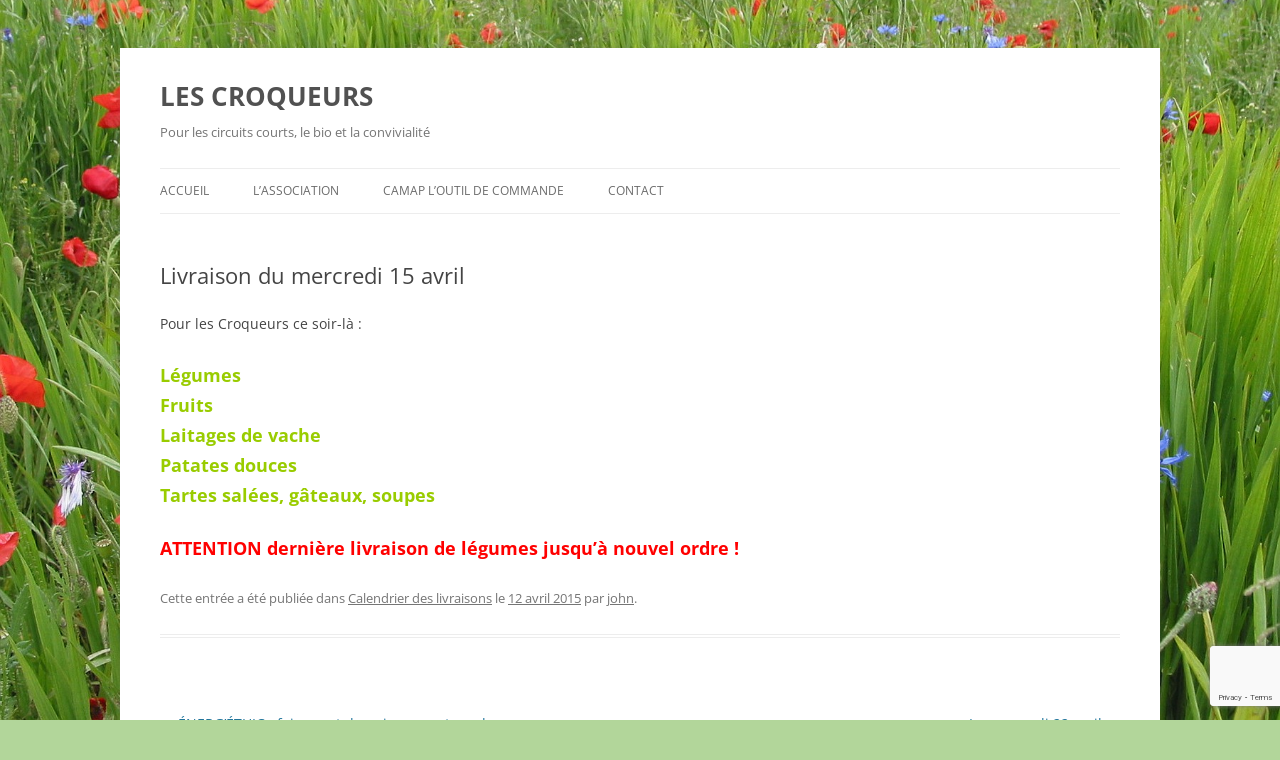

--- FILE ---
content_type: text/html; charset=utf-8
request_url: https://www.google.com/recaptcha/api2/anchor?ar=1&k=6LdOCLMUAAAAAGCcMFCDq-HDcC36bWrpX_MEkVT6&co=aHR0cHM6Ly9sZXMtY3JvcXVldXJzLm9yZzo0NDM.&hl=en&v=N67nZn4AqZkNcbeMu4prBgzg&size=invisible&anchor-ms=20000&execute-ms=30000&cb=nuv1ycejnang
body_size: 48734
content:
<!DOCTYPE HTML><html dir="ltr" lang="en"><head><meta http-equiv="Content-Type" content="text/html; charset=UTF-8">
<meta http-equiv="X-UA-Compatible" content="IE=edge">
<title>reCAPTCHA</title>
<style type="text/css">
/* cyrillic-ext */
@font-face {
  font-family: 'Roboto';
  font-style: normal;
  font-weight: 400;
  font-stretch: 100%;
  src: url(//fonts.gstatic.com/s/roboto/v48/KFO7CnqEu92Fr1ME7kSn66aGLdTylUAMa3GUBHMdazTgWw.woff2) format('woff2');
  unicode-range: U+0460-052F, U+1C80-1C8A, U+20B4, U+2DE0-2DFF, U+A640-A69F, U+FE2E-FE2F;
}
/* cyrillic */
@font-face {
  font-family: 'Roboto';
  font-style: normal;
  font-weight: 400;
  font-stretch: 100%;
  src: url(//fonts.gstatic.com/s/roboto/v48/KFO7CnqEu92Fr1ME7kSn66aGLdTylUAMa3iUBHMdazTgWw.woff2) format('woff2');
  unicode-range: U+0301, U+0400-045F, U+0490-0491, U+04B0-04B1, U+2116;
}
/* greek-ext */
@font-face {
  font-family: 'Roboto';
  font-style: normal;
  font-weight: 400;
  font-stretch: 100%;
  src: url(//fonts.gstatic.com/s/roboto/v48/KFO7CnqEu92Fr1ME7kSn66aGLdTylUAMa3CUBHMdazTgWw.woff2) format('woff2');
  unicode-range: U+1F00-1FFF;
}
/* greek */
@font-face {
  font-family: 'Roboto';
  font-style: normal;
  font-weight: 400;
  font-stretch: 100%;
  src: url(//fonts.gstatic.com/s/roboto/v48/KFO7CnqEu92Fr1ME7kSn66aGLdTylUAMa3-UBHMdazTgWw.woff2) format('woff2');
  unicode-range: U+0370-0377, U+037A-037F, U+0384-038A, U+038C, U+038E-03A1, U+03A3-03FF;
}
/* math */
@font-face {
  font-family: 'Roboto';
  font-style: normal;
  font-weight: 400;
  font-stretch: 100%;
  src: url(//fonts.gstatic.com/s/roboto/v48/KFO7CnqEu92Fr1ME7kSn66aGLdTylUAMawCUBHMdazTgWw.woff2) format('woff2');
  unicode-range: U+0302-0303, U+0305, U+0307-0308, U+0310, U+0312, U+0315, U+031A, U+0326-0327, U+032C, U+032F-0330, U+0332-0333, U+0338, U+033A, U+0346, U+034D, U+0391-03A1, U+03A3-03A9, U+03B1-03C9, U+03D1, U+03D5-03D6, U+03F0-03F1, U+03F4-03F5, U+2016-2017, U+2034-2038, U+203C, U+2040, U+2043, U+2047, U+2050, U+2057, U+205F, U+2070-2071, U+2074-208E, U+2090-209C, U+20D0-20DC, U+20E1, U+20E5-20EF, U+2100-2112, U+2114-2115, U+2117-2121, U+2123-214F, U+2190, U+2192, U+2194-21AE, U+21B0-21E5, U+21F1-21F2, U+21F4-2211, U+2213-2214, U+2216-22FF, U+2308-230B, U+2310, U+2319, U+231C-2321, U+2336-237A, U+237C, U+2395, U+239B-23B7, U+23D0, U+23DC-23E1, U+2474-2475, U+25AF, U+25B3, U+25B7, U+25BD, U+25C1, U+25CA, U+25CC, U+25FB, U+266D-266F, U+27C0-27FF, U+2900-2AFF, U+2B0E-2B11, U+2B30-2B4C, U+2BFE, U+3030, U+FF5B, U+FF5D, U+1D400-1D7FF, U+1EE00-1EEFF;
}
/* symbols */
@font-face {
  font-family: 'Roboto';
  font-style: normal;
  font-weight: 400;
  font-stretch: 100%;
  src: url(//fonts.gstatic.com/s/roboto/v48/KFO7CnqEu92Fr1ME7kSn66aGLdTylUAMaxKUBHMdazTgWw.woff2) format('woff2');
  unicode-range: U+0001-000C, U+000E-001F, U+007F-009F, U+20DD-20E0, U+20E2-20E4, U+2150-218F, U+2190, U+2192, U+2194-2199, U+21AF, U+21E6-21F0, U+21F3, U+2218-2219, U+2299, U+22C4-22C6, U+2300-243F, U+2440-244A, U+2460-24FF, U+25A0-27BF, U+2800-28FF, U+2921-2922, U+2981, U+29BF, U+29EB, U+2B00-2BFF, U+4DC0-4DFF, U+FFF9-FFFB, U+10140-1018E, U+10190-1019C, U+101A0, U+101D0-101FD, U+102E0-102FB, U+10E60-10E7E, U+1D2C0-1D2D3, U+1D2E0-1D37F, U+1F000-1F0FF, U+1F100-1F1AD, U+1F1E6-1F1FF, U+1F30D-1F30F, U+1F315, U+1F31C, U+1F31E, U+1F320-1F32C, U+1F336, U+1F378, U+1F37D, U+1F382, U+1F393-1F39F, U+1F3A7-1F3A8, U+1F3AC-1F3AF, U+1F3C2, U+1F3C4-1F3C6, U+1F3CA-1F3CE, U+1F3D4-1F3E0, U+1F3ED, U+1F3F1-1F3F3, U+1F3F5-1F3F7, U+1F408, U+1F415, U+1F41F, U+1F426, U+1F43F, U+1F441-1F442, U+1F444, U+1F446-1F449, U+1F44C-1F44E, U+1F453, U+1F46A, U+1F47D, U+1F4A3, U+1F4B0, U+1F4B3, U+1F4B9, U+1F4BB, U+1F4BF, U+1F4C8-1F4CB, U+1F4D6, U+1F4DA, U+1F4DF, U+1F4E3-1F4E6, U+1F4EA-1F4ED, U+1F4F7, U+1F4F9-1F4FB, U+1F4FD-1F4FE, U+1F503, U+1F507-1F50B, U+1F50D, U+1F512-1F513, U+1F53E-1F54A, U+1F54F-1F5FA, U+1F610, U+1F650-1F67F, U+1F687, U+1F68D, U+1F691, U+1F694, U+1F698, U+1F6AD, U+1F6B2, U+1F6B9-1F6BA, U+1F6BC, U+1F6C6-1F6CF, U+1F6D3-1F6D7, U+1F6E0-1F6EA, U+1F6F0-1F6F3, U+1F6F7-1F6FC, U+1F700-1F7FF, U+1F800-1F80B, U+1F810-1F847, U+1F850-1F859, U+1F860-1F887, U+1F890-1F8AD, U+1F8B0-1F8BB, U+1F8C0-1F8C1, U+1F900-1F90B, U+1F93B, U+1F946, U+1F984, U+1F996, U+1F9E9, U+1FA00-1FA6F, U+1FA70-1FA7C, U+1FA80-1FA89, U+1FA8F-1FAC6, U+1FACE-1FADC, U+1FADF-1FAE9, U+1FAF0-1FAF8, U+1FB00-1FBFF;
}
/* vietnamese */
@font-face {
  font-family: 'Roboto';
  font-style: normal;
  font-weight: 400;
  font-stretch: 100%;
  src: url(//fonts.gstatic.com/s/roboto/v48/KFO7CnqEu92Fr1ME7kSn66aGLdTylUAMa3OUBHMdazTgWw.woff2) format('woff2');
  unicode-range: U+0102-0103, U+0110-0111, U+0128-0129, U+0168-0169, U+01A0-01A1, U+01AF-01B0, U+0300-0301, U+0303-0304, U+0308-0309, U+0323, U+0329, U+1EA0-1EF9, U+20AB;
}
/* latin-ext */
@font-face {
  font-family: 'Roboto';
  font-style: normal;
  font-weight: 400;
  font-stretch: 100%;
  src: url(//fonts.gstatic.com/s/roboto/v48/KFO7CnqEu92Fr1ME7kSn66aGLdTylUAMa3KUBHMdazTgWw.woff2) format('woff2');
  unicode-range: U+0100-02BA, U+02BD-02C5, U+02C7-02CC, U+02CE-02D7, U+02DD-02FF, U+0304, U+0308, U+0329, U+1D00-1DBF, U+1E00-1E9F, U+1EF2-1EFF, U+2020, U+20A0-20AB, U+20AD-20C0, U+2113, U+2C60-2C7F, U+A720-A7FF;
}
/* latin */
@font-face {
  font-family: 'Roboto';
  font-style: normal;
  font-weight: 400;
  font-stretch: 100%;
  src: url(//fonts.gstatic.com/s/roboto/v48/KFO7CnqEu92Fr1ME7kSn66aGLdTylUAMa3yUBHMdazQ.woff2) format('woff2');
  unicode-range: U+0000-00FF, U+0131, U+0152-0153, U+02BB-02BC, U+02C6, U+02DA, U+02DC, U+0304, U+0308, U+0329, U+2000-206F, U+20AC, U+2122, U+2191, U+2193, U+2212, U+2215, U+FEFF, U+FFFD;
}
/* cyrillic-ext */
@font-face {
  font-family: 'Roboto';
  font-style: normal;
  font-weight: 500;
  font-stretch: 100%;
  src: url(//fonts.gstatic.com/s/roboto/v48/KFO7CnqEu92Fr1ME7kSn66aGLdTylUAMa3GUBHMdazTgWw.woff2) format('woff2');
  unicode-range: U+0460-052F, U+1C80-1C8A, U+20B4, U+2DE0-2DFF, U+A640-A69F, U+FE2E-FE2F;
}
/* cyrillic */
@font-face {
  font-family: 'Roboto';
  font-style: normal;
  font-weight: 500;
  font-stretch: 100%;
  src: url(//fonts.gstatic.com/s/roboto/v48/KFO7CnqEu92Fr1ME7kSn66aGLdTylUAMa3iUBHMdazTgWw.woff2) format('woff2');
  unicode-range: U+0301, U+0400-045F, U+0490-0491, U+04B0-04B1, U+2116;
}
/* greek-ext */
@font-face {
  font-family: 'Roboto';
  font-style: normal;
  font-weight: 500;
  font-stretch: 100%;
  src: url(//fonts.gstatic.com/s/roboto/v48/KFO7CnqEu92Fr1ME7kSn66aGLdTylUAMa3CUBHMdazTgWw.woff2) format('woff2');
  unicode-range: U+1F00-1FFF;
}
/* greek */
@font-face {
  font-family: 'Roboto';
  font-style: normal;
  font-weight: 500;
  font-stretch: 100%;
  src: url(//fonts.gstatic.com/s/roboto/v48/KFO7CnqEu92Fr1ME7kSn66aGLdTylUAMa3-UBHMdazTgWw.woff2) format('woff2');
  unicode-range: U+0370-0377, U+037A-037F, U+0384-038A, U+038C, U+038E-03A1, U+03A3-03FF;
}
/* math */
@font-face {
  font-family: 'Roboto';
  font-style: normal;
  font-weight: 500;
  font-stretch: 100%;
  src: url(//fonts.gstatic.com/s/roboto/v48/KFO7CnqEu92Fr1ME7kSn66aGLdTylUAMawCUBHMdazTgWw.woff2) format('woff2');
  unicode-range: U+0302-0303, U+0305, U+0307-0308, U+0310, U+0312, U+0315, U+031A, U+0326-0327, U+032C, U+032F-0330, U+0332-0333, U+0338, U+033A, U+0346, U+034D, U+0391-03A1, U+03A3-03A9, U+03B1-03C9, U+03D1, U+03D5-03D6, U+03F0-03F1, U+03F4-03F5, U+2016-2017, U+2034-2038, U+203C, U+2040, U+2043, U+2047, U+2050, U+2057, U+205F, U+2070-2071, U+2074-208E, U+2090-209C, U+20D0-20DC, U+20E1, U+20E5-20EF, U+2100-2112, U+2114-2115, U+2117-2121, U+2123-214F, U+2190, U+2192, U+2194-21AE, U+21B0-21E5, U+21F1-21F2, U+21F4-2211, U+2213-2214, U+2216-22FF, U+2308-230B, U+2310, U+2319, U+231C-2321, U+2336-237A, U+237C, U+2395, U+239B-23B7, U+23D0, U+23DC-23E1, U+2474-2475, U+25AF, U+25B3, U+25B7, U+25BD, U+25C1, U+25CA, U+25CC, U+25FB, U+266D-266F, U+27C0-27FF, U+2900-2AFF, U+2B0E-2B11, U+2B30-2B4C, U+2BFE, U+3030, U+FF5B, U+FF5D, U+1D400-1D7FF, U+1EE00-1EEFF;
}
/* symbols */
@font-face {
  font-family: 'Roboto';
  font-style: normal;
  font-weight: 500;
  font-stretch: 100%;
  src: url(//fonts.gstatic.com/s/roboto/v48/KFO7CnqEu92Fr1ME7kSn66aGLdTylUAMaxKUBHMdazTgWw.woff2) format('woff2');
  unicode-range: U+0001-000C, U+000E-001F, U+007F-009F, U+20DD-20E0, U+20E2-20E4, U+2150-218F, U+2190, U+2192, U+2194-2199, U+21AF, U+21E6-21F0, U+21F3, U+2218-2219, U+2299, U+22C4-22C6, U+2300-243F, U+2440-244A, U+2460-24FF, U+25A0-27BF, U+2800-28FF, U+2921-2922, U+2981, U+29BF, U+29EB, U+2B00-2BFF, U+4DC0-4DFF, U+FFF9-FFFB, U+10140-1018E, U+10190-1019C, U+101A0, U+101D0-101FD, U+102E0-102FB, U+10E60-10E7E, U+1D2C0-1D2D3, U+1D2E0-1D37F, U+1F000-1F0FF, U+1F100-1F1AD, U+1F1E6-1F1FF, U+1F30D-1F30F, U+1F315, U+1F31C, U+1F31E, U+1F320-1F32C, U+1F336, U+1F378, U+1F37D, U+1F382, U+1F393-1F39F, U+1F3A7-1F3A8, U+1F3AC-1F3AF, U+1F3C2, U+1F3C4-1F3C6, U+1F3CA-1F3CE, U+1F3D4-1F3E0, U+1F3ED, U+1F3F1-1F3F3, U+1F3F5-1F3F7, U+1F408, U+1F415, U+1F41F, U+1F426, U+1F43F, U+1F441-1F442, U+1F444, U+1F446-1F449, U+1F44C-1F44E, U+1F453, U+1F46A, U+1F47D, U+1F4A3, U+1F4B0, U+1F4B3, U+1F4B9, U+1F4BB, U+1F4BF, U+1F4C8-1F4CB, U+1F4D6, U+1F4DA, U+1F4DF, U+1F4E3-1F4E6, U+1F4EA-1F4ED, U+1F4F7, U+1F4F9-1F4FB, U+1F4FD-1F4FE, U+1F503, U+1F507-1F50B, U+1F50D, U+1F512-1F513, U+1F53E-1F54A, U+1F54F-1F5FA, U+1F610, U+1F650-1F67F, U+1F687, U+1F68D, U+1F691, U+1F694, U+1F698, U+1F6AD, U+1F6B2, U+1F6B9-1F6BA, U+1F6BC, U+1F6C6-1F6CF, U+1F6D3-1F6D7, U+1F6E0-1F6EA, U+1F6F0-1F6F3, U+1F6F7-1F6FC, U+1F700-1F7FF, U+1F800-1F80B, U+1F810-1F847, U+1F850-1F859, U+1F860-1F887, U+1F890-1F8AD, U+1F8B0-1F8BB, U+1F8C0-1F8C1, U+1F900-1F90B, U+1F93B, U+1F946, U+1F984, U+1F996, U+1F9E9, U+1FA00-1FA6F, U+1FA70-1FA7C, U+1FA80-1FA89, U+1FA8F-1FAC6, U+1FACE-1FADC, U+1FADF-1FAE9, U+1FAF0-1FAF8, U+1FB00-1FBFF;
}
/* vietnamese */
@font-face {
  font-family: 'Roboto';
  font-style: normal;
  font-weight: 500;
  font-stretch: 100%;
  src: url(//fonts.gstatic.com/s/roboto/v48/KFO7CnqEu92Fr1ME7kSn66aGLdTylUAMa3OUBHMdazTgWw.woff2) format('woff2');
  unicode-range: U+0102-0103, U+0110-0111, U+0128-0129, U+0168-0169, U+01A0-01A1, U+01AF-01B0, U+0300-0301, U+0303-0304, U+0308-0309, U+0323, U+0329, U+1EA0-1EF9, U+20AB;
}
/* latin-ext */
@font-face {
  font-family: 'Roboto';
  font-style: normal;
  font-weight: 500;
  font-stretch: 100%;
  src: url(//fonts.gstatic.com/s/roboto/v48/KFO7CnqEu92Fr1ME7kSn66aGLdTylUAMa3KUBHMdazTgWw.woff2) format('woff2');
  unicode-range: U+0100-02BA, U+02BD-02C5, U+02C7-02CC, U+02CE-02D7, U+02DD-02FF, U+0304, U+0308, U+0329, U+1D00-1DBF, U+1E00-1E9F, U+1EF2-1EFF, U+2020, U+20A0-20AB, U+20AD-20C0, U+2113, U+2C60-2C7F, U+A720-A7FF;
}
/* latin */
@font-face {
  font-family: 'Roboto';
  font-style: normal;
  font-weight: 500;
  font-stretch: 100%;
  src: url(//fonts.gstatic.com/s/roboto/v48/KFO7CnqEu92Fr1ME7kSn66aGLdTylUAMa3yUBHMdazQ.woff2) format('woff2');
  unicode-range: U+0000-00FF, U+0131, U+0152-0153, U+02BB-02BC, U+02C6, U+02DA, U+02DC, U+0304, U+0308, U+0329, U+2000-206F, U+20AC, U+2122, U+2191, U+2193, U+2212, U+2215, U+FEFF, U+FFFD;
}
/* cyrillic-ext */
@font-face {
  font-family: 'Roboto';
  font-style: normal;
  font-weight: 900;
  font-stretch: 100%;
  src: url(//fonts.gstatic.com/s/roboto/v48/KFO7CnqEu92Fr1ME7kSn66aGLdTylUAMa3GUBHMdazTgWw.woff2) format('woff2');
  unicode-range: U+0460-052F, U+1C80-1C8A, U+20B4, U+2DE0-2DFF, U+A640-A69F, U+FE2E-FE2F;
}
/* cyrillic */
@font-face {
  font-family: 'Roboto';
  font-style: normal;
  font-weight: 900;
  font-stretch: 100%;
  src: url(//fonts.gstatic.com/s/roboto/v48/KFO7CnqEu92Fr1ME7kSn66aGLdTylUAMa3iUBHMdazTgWw.woff2) format('woff2');
  unicode-range: U+0301, U+0400-045F, U+0490-0491, U+04B0-04B1, U+2116;
}
/* greek-ext */
@font-face {
  font-family: 'Roboto';
  font-style: normal;
  font-weight: 900;
  font-stretch: 100%;
  src: url(//fonts.gstatic.com/s/roboto/v48/KFO7CnqEu92Fr1ME7kSn66aGLdTylUAMa3CUBHMdazTgWw.woff2) format('woff2');
  unicode-range: U+1F00-1FFF;
}
/* greek */
@font-face {
  font-family: 'Roboto';
  font-style: normal;
  font-weight: 900;
  font-stretch: 100%;
  src: url(//fonts.gstatic.com/s/roboto/v48/KFO7CnqEu92Fr1ME7kSn66aGLdTylUAMa3-UBHMdazTgWw.woff2) format('woff2');
  unicode-range: U+0370-0377, U+037A-037F, U+0384-038A, U+038C, U+038E-03A1, U+03A3-03FF;
}
/* math */
@font-face {
  font-family: 'Roboto';
  font-style: normal;
  font-weight: 900;
  font-stretch: 100%;
  src: url(//fonts.gstatic.com/s/roboto/v48/KFO7CnqEu92Fr1ME7kSn66aGLdTylUAMawCUBHMdazTgWw.woff2) format('woff2');
  unicode-range: U+0302-0303, U+0305, U+0307-0308, U+0310, U+0312, U+0315, U+031A, U+0326-0327, U+032C, U+032F-0330, U+0332-0333, U+0338, U+033A, U+0346, U+034D, U+0391-03A1, U+03A3-03A9, U+03B1-03C9, U+03D1, U+03D5-03D6, U+03F0-03F1, U+03F4-03F5, U+2016-2017, U+2034-2038, U+203C, U+2040, U+2043, U+2047, U+2050, U+2057, U+205F, U+2070-2071, U+2074-208E, U+2090-209C, U+20D0-20DC, U+20E1, U+20E5-20EF, U+2100-2112, U+2114-2115, U+2117-2121, U+2123-214F, U+2190, U+2192, U+2194-21AE, U+21B0-21E5, U+21F1-21F2, U+21F4-2211, U+2213-2214, U+2216-22FF, U+2308-230B, U+2310, U+2319, U+231C-2321, U+2336-237A, U+237C, U+2395, U+239B-23B7, U+23D0, U+23DC-23E1, U+2474-2475, U+25AF, U+25B3, U+25B7, U+25BD, U+25C1, U+25CA, U+25CC, U+25FB, U+266D-266F, U+27C0-27FF, U+2900-2AFF, U+2B0E-2B11, U+2B30-2B4C, U+2BFE, U+3030, U+FF5B, U+FF5D, U+1D400-1D7FF, U+1EE00-1EEFF;
}
/* symbols */
@font-face {
  font-family: 'Roboto';
  font-style: normal;
  font-weight: 900;
  font-stretch: 100%;
  src: url(//fonts.gstatic.com/s/roboto/v48/KFO7CnqEu92Fr1ME7kSn66aGLdTylUAMaxKUBHMdazTgWw.woff2) format('woff2');
  unicode-range: U+0001-000C, U+000E-001F, U+007F-009F, U+20DD-20E0, U+20E2-20E4, U+2150-218F, U+2190, U+2192, U+2194-2199, U+21AF, U+21E6-21F0, U+21F3, U+2218-2219, U+2299, U+22C4-22C6, U+2300-243F, U+2440-244A, U+2460-24FF, U+25A0-27BF, U+2800-28FF, U+2921-2922, U+2981, U+29BF, U+29EB, U+2B00-2BFF, U+4DC0-4DFF, U+FFF9-FFFB, U+10140-1018E, U+10190-1019C, U+101A0, U+101D0-101FD, U+102E0-102FB, U+10E60-10E7E, U+1D2C0-1D2D3, U+1D2E0-1D37F, U+1F000-1F0FF, U+1F100-1F1AD, U+1F1E6-1F1FF, U+1F30D-1F30F, U+1F315, U+1F31C, U+1F31E, U+1F320-1F32C, U+1F336, U+1F378, U+1F37D, U+1F382, U+1F393-1F39F, U+1F3A7-1F3A8, U+1F3AC-1F3AF, U+1F3C2, U+1F3C4-1F3C6, U+1F3CA-1F3CE, U+1F3D4-1F3E0, U+1F3ED, U+1F3F1-1F3F3, U+1F3F5-1F3F7, U+1F408, U+1F415, U+1F41F, U+1F426, U+1F43F, U+1F441-1F442, U+1F444, U+1F446-1F449, U+1F44C-1F44E, U+1F453, U+1F46A, U+1F47D, U+1F4A3, U+1F4B0, U+1F4B3, U+1F4B9, U+1F4BB, U+1F4BF, U+1F4C8-1F4CB, U+1F4D6, U+1F4DA, U+1F4DF, U+1F4E3-1F4E6, U+1F4EA-1F4ED, U+1F4F7, U+1F4F9-1F4FB, U+1F4FD-1F4FE, U+1F503, U+1F507-1F50B, U+1F50D, U+1F512-1F513, U+1F53E-1F54A, U+1F54F-1F5FA, U+1F610, U+1F650-1F67F, U+1F687, U+1F68D, U+1F691, U+1F694, U+1F698, U+1F6AD, U+1F6B2, U+1F6B9-1F6BA, U+1F6BC, U+1F6C6-1F6CF, U+1F6D3-1F6D7, U+1F6E0-1F6EA, U+1F6F0-1F6F3, U+1F6F7-1F6FC, U+1F700-1F7FF, U+1F800-1F80B, U+1F810-1F847, U+1F850-1F859, U+1F860-1F887, U+1F890-1F8AD, U+1F8B0-1F8BB, U+1F8C0-1F8C1, U+1F900-1F90B, U+1F93B, U+1F946, U+1F984, U+1F996, U+1F9E9, U+1FA00-1FA6F, U+1FA70-1FA7C, U+1FA80-1FA89, U+1FA8F-1FAC6, U+1FACE-1FADC, U+1FADF-1FAE9, U+1FAF0-1FAF8, U+1FB00-1FBFF;
}
/* vietnamese */
@font-face {
  font-family: 'Roboto';
  font-style: normal;
  font-weight: 900;
  font-stretch: 100%;
  src: url(//fonts.gstatic.com/s/roboto/v48/KFO7CnqEu92Fr1ME7kSn66aGLdTylUAMa3OUBHMdazTgWw.woff2) format('woff2');
  unicode-range: U+0102-0103, U+0110-0111, U+0128-0129, U+0168-0169, U+01A0-01A1, U+01AF-01B0, U+0300-0301, U+0303-0304, U+0308-0309, U+0323, U+0329, U+1EA0-1EF9, U+20AB;
}
/* latin-ext */
@font-face {
  font-family: 'Roboto';
  font-style: normal;
  font-weight: 900;
  font-stretch: 100%;
  src: url(//fonts.gstatic.com/s/roboto/v48/KFO7CnqEu92Fr1ME7kSn66aGLdTylUAMa3KUBHMdazTgWw.woff2) format('woff2');
  unicode-range: U+0100-02BA, U+02BD-02C5, U+02C7-02CC, U+02CE-02D7, U+02DD-02FF, U+0304, U+0308, U+0329, U+1D00-1DBF, U+1E00-1E9F, U+1EF2-1EFF, U+2020, U+20A0-20AB, U+20AD-20C0, U+2113, U+2C60-2C7F, U+A720-A7FF;
}
/* latin */
@font-face {
  font-family: 'Roboto';
  font-style: normal;
  font-weight: 900;
  font-stretch: 100%;
  src: url(//fonts.gstatic.com/s/roboto/v48/KFO7CnqEu92Fr1ME7kSn66aGLdTylUAMa3yUBHMdazQ.woff2) format('woff2');
  unicode-range: U+0000-00FF, U+0131, U+0152-0153, U+02BB-02BC, U+02C6, U+02DA, U+02DC, U+0304, U+0308, U+0329, U+2000-206F, U+20AC, U+2122, U+2191, U+2193, U+2212, U+2215, U+FEFF, U+FFFD;
}

</style>
<link rel="stylesheet" type="text/css" href="https://www.gstatic.com/recaptcha/releases/N67nZn4AqZkNcbeMu4prBgzg/styles__ltr.css">
<script nonce="rtu9pKSfuWRaBmjaZ3fJ1A" type="text/javascript">window['__recaptcha_api'] = 'https://www.google.com/recaptcha/api2/';</script>
<script type="text/javascript" src="https://www.gstatic.com/recaptcha/releases/N67nZn4AqZkNcbeMu4prBgzg/recaptcha__en.js" nonce="rtu9pKSfuWRaBmjaZ3fJ1A">
      
    </script></head>
<body><div id="rc-anchor-alert" class="rc-anchor-alert"></div>
<input type="hidden" id="recaptcha-token" value="[base64]">
<script type="text/javascript" nonce="rtu9pKSfuWRaBmjaZ3fJ1A">
      recaptcha.anchor.Main.init("[\x22ainput\x22,[\x22bgdata\x22,\x22\x22,\[base64]/[base64]/[base64]/[base64]/[base64]/[base64]/KGcoTywyNTMsTy5PKSxVRyhPLEMpKTpnKE8sMjUzLEMpLE8pKSxsKSksTykpfSxieT1mdW5jdGlvbihDLE8sdSxsKXtmb3IobD0odT1SKEMpLDApO08+MDtPLS0pbD1sPDw4fFooQyk7ZyhDLHUsbCl9LFVHPWZ1bmN0aW9uKEMsTyl7Qy5pLmxlbmd0aD4xMDQ/[base64]/[base64]/[base64]/[base64]/[base64]/[base64]/[base64]\\u003d\x22,\[base64]\x22,\[base64]/w6bCm8Odw77DrsK0w7pew6QMwrBaw6d0w4LCjkpwwqJWCBjCv8OjXsOowplKw7/DqDZJw4Ffw6nDuHDDrTTCicKDwotUB8OPJsKfJAjCtMKad8Kaw6Flw4zCnw9iwo0HNmnDnQJkw4wHFAZNeEXCrcK/wqzDjcODcCFZwoLCpnEVVMO9JhNEw496wovCj07CmULDsUzCj8OnwosEw7xRwqHCgMOGbcOIdBrCh8K4wqY6w6hWw7dvw59Rw4QIwo5aw5QdFUJXw54cG2U0dy/[base64]/aBPCvMKfw6s6worCtcKOwowfwrtjw4p8JsKvw4MGYcKjw4AdLXHDvRR0MDjCvXHCkAoFw4vCiR7DgMK+w4rCkgM6U8KkWlcJfsOFW8O6wofDqcO3w5Igw4TCnsO1WHHDnFNLwrvDmW53TsKCwoNWwp/CnT/[base64]/[base64]/DuMK1M8K9w6bDpcK/wo3Ctg5Ewptvwrcvw77DusOcRELDg3PCjcKSTWY/woVvwqZSFcKHcQUmwqvCj8Ouw446fSwYRcKHa8KGIMKCTAIZw4RDw5MAYcKCa8Okf8ONd8OOw4kxw6rCmsKLw4vCnScVFMOpw7A2w6/Cp8K3wrkTwqBLIwg5XcOpw5g5w50vegrDllnDn8OlBATCm8KYw6rCjSHDigJ/VgwtEWHClWnCssKBXnFEwrXDu8KaaD8UMsO2Gk8iwqVFw6xbZMOmw5nCmDcFwqs4FkfCshDCgMOrw6I9D8O3V8OvwqYzXSXDo8Khwo/Dj8Khw7DCm8KAdC/[base64]/CicK1wrjDgcKywqPDvQHDkcKTwoJ5wqLCjMK7Gn/[base64]/w53DhQM9UhbCkMKATmzChcOGw7xmAD5uNlHDi0HCiMKZw6/DmMKiNMOZw7oOw7jCtcKdC8ODUMOHJ3tCw558CMO/wpBBw4vCrFXCksK4FcK+wo3CpkzDv0nCi8KHT1pFwpANWxzCmGjChRDCn8K+JjpNwrbDhnXCn8Oyw5XDvcKZBwsBUcOHwrzCvA7DhMKjFE9Bw5AMwqfDm3XDjSpKIsOcw4rCisOML0PDssK8TBvDusOldQrCnsOHWWfCl00kEsKYYMO9wrPCp8KuwrDCrl/[base64]/ClQF6AzLDtioAHMKrw7DDoMKCa8OPw6ZNw7c+w4TClhJ/w7lKDDpTeQh9GsOZCMOywq5ZwqfDtsOtwq1QAcKDwo1BCMOpwqMqOX4Bwrh9w4/[base64]/w5sIw4pJw41eX3IOw6LCqsOGw53Dh1Qgw7ZXwrVYw58Kwr3CsULCoi3Ct8KmHBPCpsOOXC7DrsKkKTbDsMKTTiJEIF4/[base64]/[base64]/DssOfw7hxAERNwpvCtcOBDsOZdR8Bw7Q4w7fDmygWw73DncK7wrrCvcOWw4EwEhpHJsOJf8Kcw5zCvMKHJSXDnMKSw644d8Kowrlww5oYwoLCicO5LMKoJ0V2XMK2cTzCu8KBLkdVw7MIwoBEZ8OMXcKnOhMaw6kwwr/CisKabnDDgsK5wpbDiVcIO8ObJEQDJMOwOmDCjsOiWsORZMKuB3XCmgzCjMKyb10cRVduwoYiMyVxw7DDg1DCpT3ClBDCkCU3H8OqNl4ew6hywqTDiMK2w4LDosKwUjZVwrTDkCxXw50mWCFEeDDChFrCukHCtsOIwoEHw5/DhcO3w7lFOz0mV8O6w5/DljTDn0rClsO2G8K+wqPCpXrCl8K/BsOZw6wSQQQ0bcKYw44WNkzCqsOuNMODw5vDokIiVxnCrj0jwpREw6nDiC3ChjlFworDn8Knw6sawrDCoDdED8OdTmscwrV6N8K4WznCsMKvfS/[base64]/[base64]/CjcKQQ8Oiw5IHK8KQw4hSwrjCmcKfLsKWB0XCqysGSMKnw68Cwo1ew7d4w59ewrrCgC9SfcKhGcOlwqkEwpLDusO7EcKLdQzDisK/w7/CvMKhwoIWCsKFwrfDulYNRsKYwo43D2FKIMKDwol6FQk1wroowoB2wrXDosKyw65uw69kw4nChSRQdcKgw7vCjcOUw4/DkAzCvcKsOk4Pw7UUGMKrw6VZD2/CsUbDpk0lwpbCoi3DvQPDkMKwTsOPw6JEw6jCkQrCp0nDu8O/ATLDhMKzf8KUw4fCmXVpByzCucOxT3bCm1paw7rDo8KOW0zDicOnwr1Dwo0XN8OmGcKHQSjCnVzCiWYpw7VWP2/DpsKowozClMOTw57DmcOqw5F2woRewqzCgMKTwqTCh8OPwr8pw6bCvxTCp0ogw4/CsMKDw5HDgsOXwq/[base64]/DnCnCjnDDuhnDjMK9w4oyw4HCssKew5s0w4g+AVEDwo4DLMObUsOSAsKFwooiw6sqw77CmU/DtcKrUcKow7vCusOCwr13RWrCgQLCoMOswovCoSYcNApVwpRTM8K8w6N7cMOPwqVswpByTsKZEzZDwrPDlsKcK8Ozw4JiSzDCgwjCpQ7CmEoTQALCqHDCm8ONbl42w7lnwpTCp0JyRmQaScKEQSHCtcOQWMOtwqhEbMOqw7YNw6zDkcOzw68Pw7Aww4w/WcK/w6gsAG/DuA8BwoAQw4vCpMOhZiYtD8KWNAvDtS/CiEN4Vj0Vw5okwo/[base64]/CuDrCk8OOw5HCpDTCqcODwr3Cq8OFC8OJPMOsPU/[base64]/w5DDrMKtQsOSEcOBw67CsmbDicKZDGjCpcKiA8OqwpLDk8OIZkbChHbDn3XDq8KBbMOWe8KMaMOMwoV2DsKtwr3DmMOSASnCkTcAwqPClk0LwpZUw43Dj8K1w4AMH8OIwrHDlVbDsErDlsKiIUtxU8Oow4XDk8K6HHZHw6DCpsK/wrxsEcOQw6jDgVZ+wrbDt1crw7PDvTAhwrlTM8Olwrk8w4gzXcK/ZWXChw5DeMOEw53CpMOmw43Cv8Ojw4V/ZBrCosONw67CtmhBcsOywrVQY8OBw4h7RcOZw5/Duidjw41nwpXClyVPR8OrwrDDocOWKcKIwpDDtsO7dcKkw5TCnHJVAlJfYyDCtcOZw6VLOMOmKTMQw7DDl0bDnBTDn30vdcK/w70BR8KuwqU0w6vDpMOdLmPDvcKIZXzCpEXDi8OdBcOuw5PClH0xwrXDnMO7wozDpsOrwqfCgFhlO8OlIksow43CjcK3wrrDg8OAwp3CssKnwpwjw4hkTcKrw6fCridWU3YCwpceR8Kbwp/Cl8KGw7Rxw6LCg8OPdsOVw5LCo8OHUWPDhcKHw7sdw5E2w4NRen4NwpBsO3orLcK+TVnDqkYZAH4Nw7XDuMOPacOVd8OXw6Rbw5tmw6jCmcKpwrPCscORBA/[base64]/[base64]/[base64]/w6xfw7fCisOvT8OWwqbCmxYsw4k4DMOQw5cYblI5w4zDgsOaMsODw55HSzrClsK5WMKPw5HDv8K4w6lzGcKXwpXClcKKTsKRWyzDqsONwqnCjHjDvQ3CtcK+wo/[base64]/wqBPLgvDo8OyIxbDpMKDccOFwrjChGstWcKMwoV5wq0sw4BBwpcNCk7DkDfDlMOpN8Olw4VUWMO0wrfCksO6wrMswoYuUDwJwr7CvMOpNgBCSi/CnMOnw6QIw7IZc0AswqnCqMOfwojDkWXClsOLwpAzCsOwQCV7cgAnw4XDtG3Dn8OQcMOSw5URw6VTwrR1dE/Dm2VNczUDY1nDgHbDlsOgw714wr7CtcKTccOXw4Vyw7DDo1nDkhvDoyh8HG9JBcOyGTFhwqbCn2xxDsOzw61kYX7DmFd0w6NOw4RqJyTDijMCw5LDkMK+wrJ3EcOJw6sbfBvDrS1ZL3xGwrrCsMKWRWYuw7zDvsKrw5/Cj8OoC8Kvw7nDpsKXwo5bw6fDhsO2wpwaw53Cs8O3w7/CgyxLw5XDrxHDqsKPb3XCrD/CmAvDkREbAMK3JAjDqS5hw6lQw61Fw4/DkFwbwqR0wovCn8OQw58BwpnCtsKvAA8tIcKoLsKYHsOKworDgmTDogTDgioPwrPDsXzDsldOVcKhw5TDoMKAw4LCmsKIw53Cq8OUN8KkwrvDjQ/DiTTDrMKLVcKHKcOTA1Fhw6vDkWbDnsOTGsOJPMKFMQE0RsOdVMOIUjHDvzxXQcKww7/[base64]/DlgLClsOUwqDDjsOkOz3CqyoeA8OnGw7DhMOuPsKaUU3CvcOpXsOrWcKEwrvCvhYDw5wFwpTDlcO7wrBeVQHCmMOTw4IrPTpdw7VIK8OBEgvDkcOnYHpPw73CohYwNsOGPkfDr8ORw4fCvV3Cq23CosOSwqXCkxciY8KNNl/CuFHDh8Kcw7Vxw63Dp8OCwpQkEnXDihAZwq4jF8O9byp6UsKwwpYKQ8O2wp3Do8OPNXzCr8Kiw4DCoEbDisKaw6TDvMKUwoYowp4nTFtGw7XCty5zcsK4wr/ChMK/WMK6w7XDgMKsw5RxTlJVLcKrI8KQwowTPcOQNcOJC8OuwpXDukXCpn3Dq8KOwpLCusK5wqZaSMOnwo3Cl3dfGnPCqyE6w50dwo09w4LCol7Cq8O/w63CuFRJwo7Ct8O1BQfCucOQwpZ4w6vCr3FYw7Rzwp4jw5pyw7fDosKyUsOkwogxwoRFOcKoGMO+dBbCgzzDosO0dcKqUsKHwopPw50/CsODw5t4wpEWw7gqHcKmw53Ck8OQelcow5EewqzDgMO1IcO/w7jCi8KowrsCwqXDosKUw4fDg8ORECcwwqsgw6YlCjpDw6xOAsO9IMOtwqZnwpYAwp3ChsKJwocME8KXwrPClsK7I2LDncKUQC1kw5lZBm/DjsOvLcORwr/DtcKow4rDoCMOw6vCs8K7wo4/[base64]/w57DmhhowpUuTcKOw6IuJcKswrnCo8KNZ8K5wqI8WEA3w6XDucO1RQPDgMKsw5tZw6fDmHwNwq5SSsKVwqbCvMKDCcKCGD3CvSpiTXLDiMK6KUbDjVbDucK3wqDDp8OBw7MRV2TCqkPCoxo7wqplHsOcC8OVHm7DssOhwrEuwqg/bBTChVXCpcKfFRU2JgMmCG7Cm8KYwr0sw5TCq8KVwrMuHC8cMUkzfsO6DsKdw7V0ecKBw7gXwrBrw5HDhgfDmDnCjcKhG1Uiw4XDsRBXw5nDhsK8w5ILw4p6G8KqwoQDVcKdw4Q0w6/DisOqaMKfw5LCmsOmRsKYAsKHccOncwfCsQ/DhRRRwqLCoWxCU3fCp8O1P8Olw65kwrMGccOgwr3DrMKraR/ChXd6w7TCrW3DnFo1wpdaw7vDiWwgaQwOw57Dl2duwp/DlMKHw58CwqYow6PCnMKqSzE+DDvDuEFVVMO/B8OkcA/CosKiRFhbwoDDlcOdwrPDgVzDi8KmFQEBwo5Kwq7Ch0rDtcOfw57CoMK6wovDu8K1wr9JaMKaGSRmwpQHTFRCw5Ecwp7CncObw7FPJMKrbMO3UsKCH2vCqkvDnTMFw5DCusOPQAgiekHDgCQQPUfCtsKoeHHDrAnChmjCnlomw5hGUDvCjcOlZcKNw5DCqMKJw5/[base64]/DqF0+S8KCcwHCqGp2aMKdEMOIP8Oqw4zDqsKTMEBcw6fCksOow6YBeDtlR2PCpTppwrrCrMKAQGDCqkNBGzbDtFzDnMKhExt+GUnDl2ZYw60Kwq7CqMOowrvDnFrDjMK2D8OVw7rCuF4Dw6/[base64]/Dt8OGBhJ+fFHDn2bCp8KhDH/Ct8OEw7AUBicHwo4/VMKNE8Kww5AMw6kqecOxbsKEwqRjwrPCpFHDmsKgwpMJY8Kww61zWETCi0lqaMOebcOcBMO+XsKiaW/DnD3DkU3ClD3DrSjCg8Odw7hSw6BFwovChsOYw4rCinQ5w6seGMKnwq/DmsKqw5bCqDc+OMKuU8Kcw5kYGx7Dn8OqwoA8FcKydsK0L3HDusO4w6RqShNuRTnDmxDDnMKxECTDlmBow6TCiDDDvhHDqcKLHETDn2DCq8OnUmccwoc3w4xAbcOtYUp0wr/Ct2XCvMOaOUzDgmjCkx5jwprDomLCssO7wrjCgzlgSsK7CcKmw7B1aMKtw5oaT8K/w5vCtCVRXzsbJGHDtipJwqEyQ147Whdnw5MGwpPDiyd1AcOqdgLDqQnCpF3DpcKqSsK4w6pzcBIgwqA+dVEDSMOESUd0wpPDjQRywq5La8KnMiEME8OJw7fDosOEwpPDjMO1RMOUw5QoYcKcw7fDnsOPwonDk2kFWwbDjFkvwrjDjD7CtAM5w4U/FcOrwo/CjcOww5nCtsKPLmDDs38Pw6DDj8K8CcOFw5dOwqnDmUXCnjnDqVXDl39gUcOOaArDhjYxw4fDoX0EwpxJw6kUbG7DsMO3MMKdf8OFdMOuYcKvTsOFR2pwPMKCEcOMYkNSw5jCpwjCr3PCiizCqGLDtEtdw5UTFsOpSHspwp/DnhB9LGrDvUEuwobDh3bDqsKXwrrCoFojw4XCvRw/[base64]/DncKgw43Dh0B9w59acg1Pw6tUT0Q8AyDDksOjPD7CjEnCjRTDvsKBHFrCu8KAGx7CoVzCjVdjJMORwo/CtX3Dul4MPkHDqznDmMKDwrtmG0YRM8OMXsKUwpTCv8OHPlPDhxTDhsOcMcOuw43Dt8KddDfDtVjDmFx0wq7CuMOhP8OJfDZVUGDCpMO8IcOSLcKpDkjCqMK/BMKYaRbCpgrDh8OgNsK+woVpwqfDicOdw6bDjjYaGzPDrjQvwqPCrsO9SsOiwqjDhS7Cl8K4w6nDg8KbL2vCtcOoHxofw4sPW17CucO3wr7CtsOZLwBaw7oTw4TDi2JQw58pc2XCizxLw6rDtnfDpDTDm8KrfD/Dl8KbwoDDv8KbwqgGSzIvw40LF8OWT8OAGmbClMK1wqrDrMOGFsOKwqcJJsOdwp/Cj8Opw6g+E8KCAsKfdRzDuMORwpE7w5Ruwq/DgQLCn8Osw77DvCrDv8Klw5zDmMKxHMORaXpcw7/Dhz54acKAwr3DosKrw4zDvcKsecKuw7fDmMKRFcOPwqzDtcK1wp/DqncKK1d2w53DpxzDj2IQw7gtDRphw7gtRMOVwp0/wq/Dt8OBAMKYQyVkZULCtcObEgBACsK5woEzYcO2w6jDklIVVMKqI8KIw7jDviDDjsOTwoRvK8ONw73Dgyxww5HDq8O0wohpMi1TZcOWeA/Cj08QwrsnwrLCjS/CmCbDscKow5YtwqDDgXDCrsKxw6zCmyzDp8KwcsOow61QWFTCjcKGTh8YwpZPw7TCr8Oww4nDgMOwV8Kcwp5iYSbDj8OHVsKqPMOnd8O3wpLCtCvCk8OHwrfCo1F/KU4Ew6VNZRLCpMKHJFtSAVhow6QEw7DCvMOSIzLCnMKrI2rDvsO6w47CiF/CjMKYYMKdSMKawoJjwrM1w7bDmivDpXXCgcOMw5t8XHVJEcOWwrLDsGLCjsKqKG7Dl0McwqDCiMO/w5EWwoDCuMOuwo7CkDfCjXZndG3CsEYQIcKxD8OFw7E5DsK9E8OnQEgPw6DDs8OnSj3DksKwwpApDGrDl8Otwp1hwoMmcsOdH8OPTQfCo0M/KMKBw6HClwtkVcK2FMKlw79occKywr8ZPX8Pwq44P2jCrcOpw79hYC7Dtl9WYDrDlysjLsOFwpTDrggVw63DoMKjw6I4BsKyw6rDg8O8NcOBwqPCgijDmxBnXsONwq09w6gAN8Kzwr8tfcOQw5/CiXkQNijDrAA3bHdQw4rCmH3CrMKfw6vDl00OGsKvYizCjnvChTLDjFrDkBvClMO/[base64]/CmG3CqwHCgyzDmFvDkMOqwobDisKpwrxcBQAwH2pAUHLCoyTDj8O0w6HDl8OZRcKxw5FMKh3CsmctbwfDhFVVWMOdbsK2LQrDj3HDlyfDhHLDhRbDvcKMFUlZw4vDgsOJIEnCrcKFRsOpwrNawqnDsMO6wpPCsMOIw7jDr8O/M8KPV2DDg8K5Zl4ow43Drw3CicKlNsKYwqtmwo3CqsODw4kjwqzCuEsXOsOPw4MfFH8wU3lOWVQoHsOwwpxcXSvDiG3CkzscN2TChMO8w6lVYHZtwqEcRFtYJAp7w6Rnw5cQwqoDwrvCoDbDhH/DqAjCtT/Cr0pYAW4rfUTCkCxQJMO2wrnDi2rCpMKfUMO+ZMOHw6zDpMOfL8Kew447wpTDvCfDpMKBWxRRABk4w6U8CF1Nw4JCwrM6J8KNQ8Kcw7ImEmTCsDzDi1/CgMOlw4B6UDV7w5HDm8KfOMKlAsKfwpzDgcKrcFkLG3PCnHbCrsKdTMObZsKNKE/DqMKHRMO3SMKrIsOJw4PDjwvDj14paMOiwqXCol3DtAc+wqPDvsOBw47Dq8K/JHjChcKNwoQgw7jDqsOiw4rCqxzDi8KJwo7Cu0HCt8K3wqTDtlzDl8OqMT3DtMKEwr/DoXHDmiPDmS0Bw4llOsO+ccKwwqnCpz/Co8OTw6xaYcO+wqPCkcK8fnopwqrDr3HCkMKCwqJowq03BMKACsKIAcOVfQc7wot1VMKYwqrChEbCtzBVwrfCl8KNNsO0w5AKRMKAeTJUwqpwwp5nX8KAHMKRSMOHREwiwpbCp8OIAU8PPFBUBEB0QEDDsVczIcOcSsO1wo/[base64]/CsMOxwpvCkQYMWsOgw4nCnRhRwr7DicObw7zDgcOHwp7Dq8OPPMOKwpfDiEHDi2PDujAdw5EXwqrCv1wjwrPDhsKIwr3DjygQBhNYXcOQR8KFW8OEcMKQShIXwrZtwpQfwoVidw/DlA4/C8KBLcKuw4g8wrLCq8KDRkLDvWExw4ZdwrbCrlJ0wqkxwrUGaRjCj0FvFhtJwonDq8KcDMKPMgrDrcORw5w6w7TDlsKbcsKFwohewqUkE2NPwpN3GA/CkxvCiHjDjn7CtWbDrhViwqfCgxXDjcKCw4vCljjDsMOhKDkuwo41w4h7wrDDiMOZCjVDwrJqwoR+LsOIa8O4XcOqfUtqScOpNhjCiMKKe8KsLwdTwrzCmcOSwp/DvcK+Q1MMw4IiGxrDrF/DjsOfEMOwwozDojDDucOnw6Z8w6M1w7tLwqZmwrfCjyxXw6IRTxQhwoDDpMKww6fDosKqwrPDnMKGw7w8a3w+YcKIw64xTFVoOhBfM0DDuMKNwpQDJMKEw5sVR8KDQ1bCvUXDr8O7wrPDuAU3w4/CjVJ5MMK9w4TCl3IiBsKfcXLDqMK2w6DDqcK8aMO2e8OCw4TCoSvDqQNAOTPDpsKQV8Kxw7PCgGDDi8Oow4hCw7jClX3Co0/Cn8OHf8OEwpcXdMOWw7PDk8OZw5FEw7LDpnLCsjlvTh5tFH04PcOKd2XDlyHDscKRwovDgcOvw4AAw6/Csy5HwqFbwqDDgcKmbVEXC8K5XMO8f8OLwpnDtcKEw73Dh0fDqlBwBsOEU8KLb8OPTsOBw6vDgy4Lw63Cjz1hwp8KwrAdw5/Du8OhwrbDgQrDsU/Cg8OAbxHDpy/ChcKTLn9jw6ZUw7TDlcOow65rNzjCr8O4OExEEk9iNMOxwqxPw75jLxBJw5BGwqfCjMOxw5nCjMOywq9/Z8Krw5Rfw7HDisO1w4xYWcOXaCLCj8OIwqMXOsOFwrfCncOwWcOEw6tUw5sOw4VRwrXDqcK5w4gcw43Col/DmGklw47DmB7DqjxaC1jDvCbClsOMw7DCkizCocKAw4HCvADDv8OnYsOpw5rCk8O2fRVLwqbDg8OhU27Dg2RVw5fDuwMGwrcWBljDtCRSw7cVDgjDug/DhHLCo0cwN1ENRMOkw5NYX8KmHTTDvsO2wp3DssOuYcOyfsK0wpTDgyrDmMOZUGQew4PCrzvDvsK/TsOIBsOiwrbDrcKhP8OFw7/[base64]/DscONw6s4YBnDhXLCuxbCoMK5w7fDgQbCvw7CgMOJwqQTw7lfwrg5wrXCu8K8wrDCvmEGwq1VPS7Dt8Kzw5o2XVgHJ204YTzDmMORXHM8BTsTecOTK8KPC8K1fUzCqsOFESbDsMKjHcKFw6jDmhBWDx0Ww7sUbcO5w6/[base64]/DlsOTw7E8DQPDr2rCqMO4wpIvAnFewrIUUU7CpxfCiMODXXsQwpDDgxUjaHodeFkaZy3DsDNJwoEqw7pvBMK0w7NWWMOrUsK9wopPw4wHbA9Bw5jDkhtow5dwW8Ozw4EXwq/[base64]/[base64]/ZCfDqzdARsKrw7g3EnpYBcOTw4ZwfcKxYMOrQ3FmEHjCmcOXW8OdRGPCpcO3NRbCqV/[base64]/w75RenkwWELDkcOnw7dHZsK+clfCg33DsMKPw515wpAMw4vDu1nDjXNqwqHCnsKYwrUUVcKne8OQMgnCgsKaOHE3wrdPIkglEk7CmMKiwpokZElYOsKCwpDCo3PDvsKBw6VOw7dHwpvDi8KJX0Q7Q8O1HxTCuALDucOQw6Z9N3/[base64]/LDzDqsOpwoPCgRnDgzDDtsOySsKdwqPDkELDrm3DtUnCuXA4woYcSsO4wqLCo8O2w58fwrrDvcOvdx9yw6ZTesOqZUJJwqt7w6/DpF0DQV3ComrCpsOKw7QdZ8OYwrwew4Quw77DisKdDHl3wp/ClFJNe8OuaMO6AMOswpvCnkw5R8K+wrzCkMOsEmlew7zDtsOMwr1sdsOtw63DrjoUQ1DDiTLDscOtw74vw7DDucK/wrXDsTPCr07ChRbCl8OiwodjwrlkWsKXw7FhZBpuUsKuCzRIJ8KCw5EVw7/DslDDiS7Dli7DhcKJwrPDvX/Dj8Kmw7nDon7CtsKtw4XCrwxnw4krwr8kw7oqUCs7AsKXwrAPwpjDmsK9wpTDr8KOPATCp8K7PQkAXsKzccOsUMK/w6pZL8KXwok5SwXDtcK+woHCmyt8wprDvDLDrhzCpxA1N2opwo7Dp03CjsKuQMOjw5AhJsKkL8O5wp/Cmm1BaXAXIsKTw6gZwptlwqoRw6zDnATCncOOwr4ww5zCsFoQw7E0d8OXJW3DvMK2wpvDqVHDgcOlwoDCkRhhw4REw40gwrpvwrMBMsO1X2LDonfDucOMAk/DqsK1wqfCjsKrEwd1wqXDqRAUGgvDl1rCvk8lw5kywrjDhMO+HRRDwpAUU8KHGxLCsyxBd8K9wpnDgy/CscK5wpcHfBrCq11vRXXCqEUhw4HCnDdZw5TCicKYZmnCgMOLw5bDtj1yV2M5w6JqO3zCvG01wpbDt8OjwobDiB/[base64]/[base64]/Cjhw/w4oFw7bCtsKVcFBZc1vCiMObw6bCksO2WcKnXMOfMsOrYsKvCMKcZzzCiSVgE8KTw53DjMKqwqjCsXI/EMOOwqrDgcKnGkhgwqbCnsK0YWfClU4ranfCngQuU8O+Xh7CqRcCciDCsMKTWSDChmgSwq5VGcOiYsOBw67DvsONwphYwrPCjQ7CrMK9wpHCryIrw7zCnsK/wpYfwpJoHMOTw44sPcOXb3EUw5DCksKXw6oUwol3w4bCgcKzRsOhGsOIAcKmAMK/w5IXMV7Dj2DCssO6wqwaLMO8WcKueDfDu8Kcw4kBwobCvgfDlVHCp8K3w7VJw4wmTMOPwprDvcO/I8Keb8ORwobDjWscw6RnUgNkwrEwwo4iwp4fb302wpjCnxoSV8KtwqF+wrnDiAXDr09MW1XCnE7CmMO9w6NCwqnCjUvDusO5woXDksObYD9wwpbChcOHC8OZw7fDkT/ClVPCp8OOw6bDjMK8a2zDoiXDhlvDrsKmRcOGc0RFfVwWwpPCgxZBw73DkMORWMO1w6LDkFNlw7h7WMKVwo9RFhxOJSzChXbCtW5uZcOvw5knfsO4woEFHAjCt3UXw6zCtMKVYsKpZMKPb8ODwpPChsK/[base64]/IH0rwr7Dt8OtFlTDhTrCocOLw5Y7wokpwqs8cgDCljrCrcOewrVNwpokcGwhw4AACMOyYsO3bcOGw7Nyw4bDrQQkw7DDu8KyRDjCm8O1w7l0worCl8KjLcOodVnDpAXDljvCm0/[base64]/PkgnP8KVw6PCi8OtX8OowqfDlFXDkCjCtgDCmBtPC8Kdw7URw4cJw4A4wr4dwrTCsz/Dr1dxJiBiTSzChcO0QMOQQU7CpsK3w64yHgV/LsOfwowBIUcowpoMN8KBwrs1PFLCplnCu8K4w75sWMOYNMODwoLDt8KKw7gDSsKae8OsO8KDwqMbQcOPCAcgNsK1MxzDq8O9w4ZZV8OLbCjDgcKlwoHDqsKBwpEiYEJWKhMjw57DpyBkw4o8OWfDoH3CmcKTHMOuwonDlQhIP0zCgFvDon3Dg8OxSMKZw5rDrhPCtw/DmsKKakJgN8OTPsOoN0gTC0NzwqzCjEF2w7jCgMONwpsmw7DChsKhw5QXSk0yLcKWw4DDpwteXMOVRSs+DD4dwpQiJ8KXw6jDnkRAH2tTCcOGwo0ewoQAwq/CoMOdw5guDsOCKsO6PivDlcOmw7dRXsKfDihnNcOdDSXDpSFMw68iB8KsL8OCwqgJRjMIB8KcAivCjRk+cnPCp1/[base64]/Cmg0BwpfCtMOhJgHCusOWSsKcwqAYwrPDsgtLw6pSCmhXwrvDikLDqMO0P8OgwpLDrcOPwp3Dtz/[base64]/[base64]/CgMKsCCHCmzcvcMOdLcOsFsKEw5QVFj7CmMOOw47CnsKZw6TCkxTCmRnDp1zDl0HCoTTCh8O+w4/[base64]/DtsKMCxZHwo1ow5pVw54nKsOMbMOYw4XCisKMwrTCqsOew45IwpzDviJPwqXDu33Ct8KRBiTCpGbDlMOhLsOoAwEHw5AEw6Z6C07CtT1IwoUcw6dQGF9VacOFJcOiUcK7M8Kgw6VNw7jDl8O/EVLChSAGwqJSC8K9w6TDn0N5e2zDoz/DoG9qwrDCqUYwY8O1KT3CpEHCtjxyT2bDpMOHw64EdMK5AcKOwpdfwpk0wo16JmNpwoPDosOhwrbCi0RuwrLDlHctGRN6JcO/wq3CgjnCqBMQwqHDrEpNZnIcK8OfE1nCqsKWwrDDp8KlWgLDuDJeLsOTwqsTXVLCl8KJwoBxCBIsfsOXw4HDnyTDhcO+wrwUVzDCtGZ6w4B4wrtoBMOENjvDrFLCpsOrwpNkw4hpJ0/DrMKmaTPCosOMw4rCusKYSxNlA8OfwqbDqHAudxUkwqUoXEjDpHLDnyxRe8K5wqAlw5PDu1bDhXLDo2bDuGjDjxnDucK4CsKJfSdDw5UjJWtvw4wSwr0ED8OeGDcCVV0lDj0iwprCs0DDgB/[base64]/CocOVw6dnwrs8wrwzwolMUyIGPsK/CMOYwoNYGB3Drw3DisKWRl8XUcKVQFFpw4M0w7vDmcOHw6rCksK1E8ORdcOID0bDh8KrMsKXw7HCjcO8OMONwqbCv3bDvnLDry7Doiw7C8KrAsOdVzDDg8KJAlYdwobClT7CliMqwrXDoMKOw6p/wqvCvMOaG8OJI8KcdcOJwrsdOifCh0dJZF3Cn8O8aC8lBcKGw5o8wog4RMOFw5pIw6pLwrQQQMOeJsO/w7s4a3VFw6piw4LClcOfXsKgcgXCusKXw7xbw7TCjsKaBsOnwpDDlsOmwo59w7bCicOVR03Dqj1wwo/DlcOxJF9jTMKbHWvDjsKowp5Qw5PDisO1w4EewpnDqlFXwrJowrYcw6gkMy/Din/CsUzDl3DDncOaN0rCtmgSQsK+YmDCsMOgw5NKGyUlIlJVA8OZw7bCtMO8N1XDqj8fHHgvfVTCnwh5fiYSbQs6UcKpFm3Cr8OpCMKFw67DlsKuUjg/bRbCqsOfd8KGw4XDqF/Dkk3Do8O3wqTDhCJwLMK5wqbDiAfCkWrDoMKRwqHDgcOiQVF0el7DuFkbXBR2D8OnwpXCm3ZFaWthaxDCo8K0bMOZZcOEGsO/I8OLwplfKBfDpcO6BXzDkcKWw5kqG8Opw5F6wp/DnXFZwr7DhRYuMMOlLcOxJ8OyGWnCs0nCpD11wo/DjynCvGc0BVLDo8KgJ8OhQmzDh2dAasKDw45EP1nCniJTw6dXw6DCn8OHwpx4Qj7ClB/CvwYKw4fDjRF8wrHDmXJPwqzCjmFJw7nCmgMrw7UVwokAwrtIw4pRw79iJMO+wqLCvFLCkcOXLMKqYMKZwqTDkSZ6WSQ2WcKBw6rCg8OWDMK4wqZCwp8TCTpewqLCs2cFw5/CuQJYw6nCtVBbw4MSw5nDjE8BwqYJw6bCn8Kra3/CjTYMfMObUMOIw57Cn8OMNScOF8Kiw4LCqi/ClsKMw5/DmsK4YsOtJW4CbSopw7jCiE19w6nDucKAwqx0woEww7vCnGfCm8KSa8KjwoIrbj8MIMOKwoExw53CgsOnwoREDMKXK8KiXFLDqcOVw6rDjAbDoMKVcsOWIcOHJW0USRxUw40Nw5cVwrTDoxrClVouUcO4QQ7DgUkSY8Kxw6vCuWxMwqnDlCldaxXCh1HDrmlHw6A/S8OeMBovw7kUC09Jwq/CtxXDvsOBw51bJsOQOcOFNMKZw4IlCcKmw4DDoMK6VcKHw6zCtsOdPnrDoMObw5kRAl7ClxLDviEoTMKhfmhnwoTCv2PCksKgT2vCiFNYw4xOwrDCicKPwoXCp8KmezvDs3DCpsKAw5HCh8OzecOVw70YwrHCu8KMF1QDbxAJFcKrwprChnHDjGXDsj06wqR/wrPCtsOmVsKlQijCr15OasK6wpHDsAYrTDMuw5bCpjh2woRrR3LCoxrCg1FYBsKuw7/DksKswrkRX2rDhMO+w53CmcO9EsKPYsODcsOiw6jDggbCvzzCtMOCS8KZaR/DrDBsJMKLwpdiH8KjwqMqPMOsw7lqwqAKMMOKwr3CosKYCGhww5jDpsKpXATDnW3Du8OWMSPDl20SI3FRw7jCk17DhzHDhi0Bew/DpmHCimQXQxAVwrfDiMOCUR3Dt0wKSwpGVcK/wo/CslA4w5Ylw4Zyw69+wq/DssK5LDLCisKZwrsUwo3Cs0I5w7pNOF4Oa2bCp3XCmnA7w6E1esOtBU8Iw7nCrsOvwqHDiQ0kIMO4w59MFU0Hw6LCkMK+wq3DuMObw4fClMKjw4zDm8KaXENgwqvDkx8rIhfDjMOBH8Ovw7vDpMO7w4Nmw4nCvcKUwp/DmMKQDkjCqAVUw6nChFbCsB7Ds8OSw6MOYMOSUsOZFgvCnBVVwpXDicOUwr5kw67DlMKRwpDDg0wQKsKSw6bClMKww5hqW8O+VXzCiMO6DQ/DlMKSU8KmBgRcXlEDw6NlQz1ST8Oif8Kqw5nCrsKMwoYYTsKVbcK1EyUNLcKNw5PCq2bDkUbCqHTCrXplB8KEYMKOw6hXw4l4w6lrInjCoMKcahXDrcKQbsOkw61Rw6BNOsKPw53Ck8O1woLDkj/DjMKCw5XCmsKlfHnCvWU2bcOowqrDi8K2woVECBllEBzCr3pFwo3ClWIcw5PCqMOMw6/CvMOAwqXDhEnDqMKlwqDDpWHCvm/Cj8KLUD1XwqA/FWrCoMOTw4PCs1fDj0TDtMO/[base64]/w7fCgl5rFxwrOMKYwpLDixMqw7NBw5FNIWDClH7CosKfO8KAwpvDmsOYwobDu8OaNx7Cl8K4TDHCpsO8wqlYwqnDtcKAwptYasOBwoVqwo0Kw57DilUawrFYbsOfwq4zEMO5w6HCh8KJw5AXwozDtsOFA8KRw7t2w77CvSUkfsOCw6Qowr7CsyTCiTrDoztWw6hXby/[base64]/DrGbDmMOYcmHCrcOxScK0woHDu8O8w6/Cn8OOwoNbwokBwpNdw47DmgvCmSrDgkjDq8KzwoLDlnNjwqxnNMKYAsKBRsO8wo3DgcO6R8KAwqooPWwqfMKNB8OCw60nw6JBfMKwwqEEfHYGw5B0BsKbwrc3w6vDhkFnPzzDusOow7PCgMODCzrCgMONw4guwrd/wrltPcOrRVFwHMOTQ8KkDcOwBzTCnjY0w4HDjgctw4pBwp48w5LCghMeKcOxwrXDpHYAwoLCiQbCuMOhS0nDpMK+B14lIGkpAcOSwqHDu0XDusOxw5PDsFfDv8OAcnXDsV9Ewoxxw5BUw5/Co8Kowo1XKcKpVErCmjnCm0vDhSDDpAAuw53DmMOVGCAWwrAcbsOowqYSUcOPHWgoRsOeF8O7d8KtwpXDhmjDt14eUsKpCBbCvsOdwqvCvmo7wq1JOsOoDcKbw7/DmkJpw47Du0Now4XCgMKHwoPDk8OWwqLCm2/DohJ7w6nCuwPCk8KdPgI9w5bDqsORAmPCtsODw7UBCFjDiibCo8KZwoLCiAo9woPClgHDoMOBw4sRwoI7w6rDlDUqAcK8w6zDr3t+JcOjNcK/IS3DisK3Fw/CjsKcw50+wokVHiLChcOmwp0+SsOhwrgiZcOVeMOLM8OsATt7w589wrFaw4HDk33Dr0zCpMOjwq/DssKkPMKGwrLCswfDq8KbVMKdCxIQNyFHGMKTwq/Dnyc9w4fDn07Ciy3ChkFTwrvDqsK6w4dgLmkNw7jCk3nDvMKhKAYew4pYR8Kxw5crwqBRw4fDiFPDrGxBw70fwogRw63Dr8OywrXCjcKqw7AnK8Kqw4bChzzDpsO/VlHClSzCr8OFMV3CkMK7TmbCm8OVwrE0F2A2wrXDrEYZeMOBcMOGwqbCkTzClcK4dsKowrvDnAg9JQTChSPDiMKkwqt6wojCiMOow7jDkxLDhMKkw7jCrwltwoHChArDh8KZBSErKyDCi8OqYi/[base64]/Dpgs8w6ojw61Nw7PDvEDDuXAbw5/DlgB5A3TDmChWw67CjhXDgUPDiMOxGXsCw5LChQ/Djx/Dg8Khw7nClMOFw7duwpkDJjLDtENsw7nCosKdM8KOwqHCh8K4wrgKJMOJHsKgw7Vyw4s+CRsCaizDvcOKw7/DrAHCskTDt2vDnnEqBF8eNCzCvcK6W1knw7HDvsKbwrl5FsOEwp1WcAbCiWsLworCu8Ohw7DCv1csRTPCuGo/wpU+LsKGwr3CjjHDjMO8wrQYwoI+w4pFw7VRwozDksO8w73CoMOsC8KCw79Uw5XCmhwHV8OTC8KUwrjDhMKBwprCmMKpY8KFw7zCi3RXwqFPwrtOdD/Dr0DDojdJVBUgw7hxOcOZM8KMw5FqFsKUF8O3QQQ1w5LCl8Kfw7/DrGbDpDfDtitaw6Jyw4VOwofCiw4nw4DCkExsN8KhwrE3wqXCq8OMwp8pwpAtC8KUcnLCmVYGN8KpPB0Dw5/CksOPXMKPEzgtwq8FdcKTMMK6w4dNw6HCpsO0eAc4w5EBwonCoi7CmcOaUMOJJz3CqcOZwqVUw4IYw6PCi2/DnHwpw7o3CH3DtDURQ8Oew6vDvQsXw53Di8KAZWwVwrbCgMOEw7PCp8OhfDR+wqklwr7DtwRuRjrDtz3CgMKXworCuh0IOMKPPMKRwqTDr0vDqVrCgcKBfU8Jw5g/[base64]/CmV9YwpDCvkvDvcOnw6B7w4jDgsOuwqUVSMOgG8K/wqzDucKwwqdFe2Iow7xbw7rCjg7CkjwXbQwQKFTCmsKNc8KVwpZlKcOrbcKaQRgTYMOdIjFYwr49w5pHP8KOVcO5wqDCpnvCvgsDFMKhwqvDkR0MScKXDMOycnY5w7/Ch8OEFFzCpMKAw4AlRWnDhcKww7ASeMKKVybDmHZkwopMwr3DjcOlXMOzwp/CicKkwqbDonVxw4vCm8K1MSvCg8Orw7dkJcK/DSgSAMKuWcOfw67DnkYJOsOxQMO0w6PCmiPCpsOwXsOXL1zCrMO5K8KhwpFCR31CdcKFFMOZw7jCocKiwrNqVcOxd8OGw756w6PDicKFBXLDjjQGwqMyESlQwr3Djx7CosKSZ0xHw5YlS27CmMO7wrLCosKowo/[base64]/[base64]/DrErCgsOMw7TDjDnDrF/CkcOGD8Kvw4YxeBZVwpcaIBoYw6fCqcKTw4HDtsKuwrXDq8K/[base64]/wq/Dk8OYJQDCq8KrV8Opw4BDw4jCssKWwqJbG8ORR8O6wp4GwrPDv8KVRmvCocKNw7zDoygHwolGHMOpwqJpAFDDqsKPQ3ZUw4rCh1M6wrrDoQnClBnDlTzCuydpwrjDtsKDwpPCr8OlwqUgZsK3TcO7dMKyBWLCv8K/EQRpw5TDtWJ/woY9JgEgH1Ysw57DlsOFwqTDmMOlwrJsw7c+TwYVwqtIdCvClcOsw4/DvcKfwqTDkCXDjhwww7nCmMKNHsO2NlTCoEfDjVLDocKTGQcnZkDCrGLDlsKOwrR2RglWw6XDvxVHZn/[base64]/Cq8K/[base64]/wrbDoMOmBWtvwrpieQdiQsOBUDjCmcO2EcKOEcOYw7bCljHDpSg6wotKw6lmwrjCs0kcD8KUwojCkE4Cw5BUGsKowpjCuMOiw6R1FsK/NiJlwqvDgcK3YsKmbsKqJ8K3w4cbw63DjVwmw7ErPhYMwpTDkMKzwrbDhW5/XcKHw7XDicK3OsOvAsOOW2QAw79WwoXCuMK4w5fCvsOtLcOxwptkwqUMG8OkwpvCiE9GYsOFO8ONwp14VmnDolHDu33Di1XDiMKVw7N+w4/Dg8Khw65ZPBvCuALDnTZrw4ktfjzCo0nCs8Khw611BkBxw7zCssKnwpjCvcKPCyssw4YRw4VxHiJaT8KbShTDkcOvw6nCn8KowpnDkcOHwpbChC/CtsOONS3DszIHRXoDw7HClsOcDMKjW8K2M0nCs8K8w4EJG8KFJF8oX8OpQcOkVQjCjTfDo8OuwoXDm8ODbsOawoXCrsKZw7PDl0cow70Cw5tOPHdpWQVCwojClXDCmF/[base64]/[base64]/woTDoMOHw68NPCZaeCNOacODdsOROcKWBw\\u003d\\u003d\x22],null,[\x22conf\x22,null,\x226LdOCLMUAAAAAGCcMFCDq-HDcC36bWrpX_MEkVT6\x22,0,null,null,null,0,[21,125,63,73,95,87,41,43,42,83,102,105,109,121],[7059694,451],0,null,null,null,null,0,null,0,null,700,1,null,0,\[base64]/76lBhn6iwkZoQoZnOKMAhnM8xEZ\x22,0,1,null,null,1,null,0,1,null,null,null,0],\x22https://les-croqueurs.org:443\x22,null,[3,1,1],null,null,null,1,3600,[\x22https://www.google.com/intl/en/policies/privacy/\x22,\x22https://www.google.com/intl/en/policies/terms/\x22],\x22PXQRTcdPxt3NEnXniZrMwz+6+p1YssQojsNNUzEl/78\\u003d\x22,1,0,null,1,1770008517251,0,0,[117,254],null,[251,73,197,75],\x22RC-fIVfGhU5G1ZThw\x22,null,null,null,null,null,\x220dAFcWeA7ib5y2aW52hZuKBNTC04TPE2KnXL8837k08tBjSW1HSpJXzI7uQMMxAPyB5sQrR0GzkyIZHXypaPXW1r50mYoDWGRQ0Q\x22,1770091316934]");
    </script></body></html>